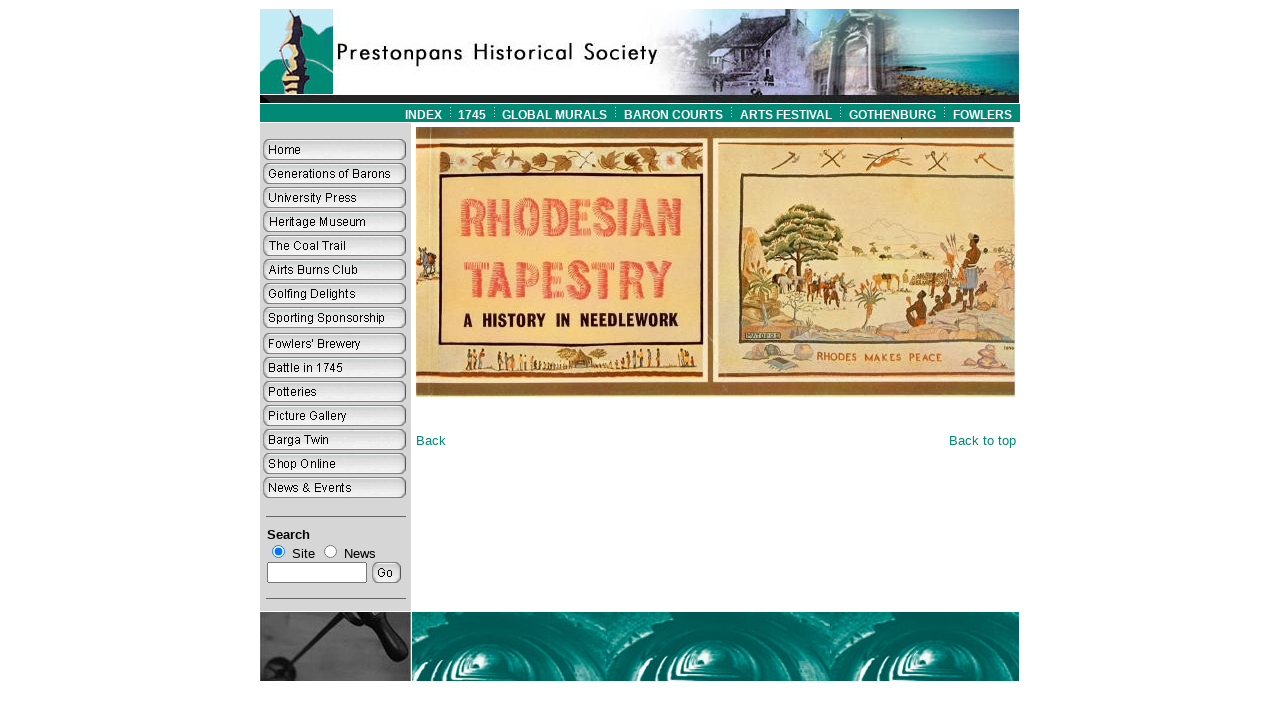

--- FILE ---
content_type: text/html
request_url: https://prestoungrange.org/prestonpans/html/news/show_image.asp?imageid=6833&newsid=2848
body_size: 3298
content:
<html><!-- #BeginTemplate "/templates/Template_green.dwt" --><!-- DW6 -->
<head>
<!-- #BeginEditable "doctitle" --> 
 
<TITLE>Prestonpans : </TITLE>

<!-- #EndEditable -->
<link rel="stylesheet" href="../../css/common.css">
<script language="JavaScript">
<!--
function MM_swapImgRestore() { //v3.0
  var i,x,a=document.MM_sr; for(i=0;a&&i<a.length&&(x=a[i])&&x.oSrc;i++) x.src=x.oSrc;
}

function MM_preloadImages() { //v3.0
  var d=document; if(d.images){ if(!d.MM_p) d.MM_p=new Array();
    var i,j=d.MM_p.length,a=MM_preloadImages.arguments; for(i=0; i<a.length; i++)
    if (a[i].indexOf("#")!=0){ d.MM_p[j]=new Image; d.MM_p[j++].src=a[i];}}
}

function MM_swapImage() { //v3.0
  var i,j=0,x,a=MM_swapImage.arguments; document.MM_sr=new Array; for(i=0;i<(a.length-2);i+=3)
   if ((x=MM_findObj(a[i]))!=null){document.MM_sr[j++]=x; if(!x.oSrc) x.oSrc=x.src; x.src=a[i+2];}
}
function MM_openBrWindow(theURL,winName,features) { //v2.0
  window.open(theURL,winName,features);
}

function MM_findObj(n, d) { //v4.01
  var p,i,x;  if(!d) d=document; if((p=n.indexOf("?"))>0&&parent.frames.length) {
    d=parent.frames[n.substring(p+1)].document; n=n.substring(0,p);}
  if(!(x=d[n])&&d.all) x=d.all[n]; for (i=0;!x&&i<d.forms.length;i++) x=d.forms[i][n];
  for(i=0;!x&&d.layers&&i<d.layers.length;i++) x=MM_findObj(n,d.layers[i].document);
  if(!x && d.getElementById) x=d.getElementById(n); return x;
}
//-->
</script>

</head>
<body onLoad="MM_preloadImages('../../images/left_home_o.gif','../../images/left_generations_o.gif','../../images/left_university_o.gif','../../images/left_administration_o.gif','../../images/left_news_o.gif','../../images/left_heritage_o.gif','../../images/left_coal_trail_o.gif','../../images/left_airts_o.gif','../../images/left_golfing_o.gif','../../../gothenburg/images/button-sportingsponsorship-hover.gif','../../images/left_fowlers_o.gif','../../images/left_battle_o.gif','../../images/left_potteries_o.gif','../../images/left_pic_gallery_o.gif','../../images/left_shop_o.gif')">
<center>
<table border="0" width="760" cellpadding="0" cellspacing="1">
  <tr> <!-- Header Logo --> 
      <td colspan="2"><img src="../../images/header-logo.jpg" width="759" height="94"></td>
  </tr>
    <tr align="RIGHT" valign="CENTER" height="18" bgcolor="#008975"> <!-- Header Links --> 
      <td height="18" colspan="2">
<p><a href="../../../index.asp" class="HeaderLinks"><font color="#FFFFFF">INDEX</font></a>&nbsp;<img src="../../images/separator.gif" width="9" height="15"><a href="http://www.battleofprestonpans1745.org" class="HeaderLinks"><font color="#FFFFFF"> 
          1745</font></a>&nbsp;<img src="/prestonpans/images/separator.gif" width="9" height="15"><a href="http://www.globalartsandtourism.net/" class="HeaderLinks"><font color="#FFFFFF"> 
          </font></a><a href="http://www.globalartsandtourism.net/" class="HeaderLinks"><font color="#FFFFFF"> 
          GLOBAL&nbsp;MURALS</font></a>&nbsp;<img src="../../images/separator.gif" width="9" height="15">&nbsp;<a href="../../../prestoungrange/index.html" class="HeaderLinks"><font color="#FFFFFF">BARON 
          COURTS</font></a>&nbsp;<img src="../../images/separator.gif" width="9" height="15">&nbsp;<a href="../../../arts-festival/index.html" class="HeaderLinks"><font color="#FFFFFF">ARTS 
          FESTIVAL</font></a>&nbsp;<img src="../../images/separator.gif" width="9" height="15">&nbsp;<a href="../../../gothenburg/index.html" class="HeaderLinks"><font color="#FFFFFF">GOTHENBURG</font></a> 
          <img src="../../images/separator.gif" width="9" height="15" border="0"> 
          <a href="../../../fowlers/index.html" class="HeaderLinks"><font color="#FFFFFF">FOWLERS</font></a>&nbsp;&nbsp;</p>
      </td>
  </tr>
  <tr valign="TOP"> 
      <td bgcolor="#D6D6D6"> 
        <p><br>
          <a href="../../index.html" onMouseOut="MM_swapImgRestore()" onMouseOver="MM_swapImage('Image1','','../../images/left_home_o.gif',1)"><img name="Image1" border="0" src="../../images/left_home.gif" width="149" height="23" alt="Home"></a><br>
          <img src="../../images/shim.gif" width="1" height="1"><br>
          <a href="../generations.html" onMouseOut="MM_swapImgRestore()" onMouseOver="MM_swapImage('Image2','','../../images/left_generations_o.gif',1)"><img name="Image2" border="0" src="../../images/left_generations.gif" width="149" height="23" alt="Generations of Barons"></a><br>
          <img src="../../images/shim.gif" width="1" height="1"><br>
          <a href="../press/university_press.html" onMouseOut="MM_swapImgRestore()" onMouseOver="MM_swapImage('Image3','','../../images/left_university_o.gif',1)"><img name="Image3" border="0" src="../../images/left_university.gif" width="149" height="23" alt="University Press"><br>
          <img src="../../images/shim.gif" border="0" width="1" height="1"><br>
          </a><a href="../museum/museum.html" onMouseOut="MM_swapImgRestore()" onMouseOver="MM_swapImage('Image6','','../../images/left_heritage_o.gif',1)"><img name="Image6" border="0" src="../../images/left_heritage.gif" width="149" height="23" alt="Heritage Museum"></a><br>
          <img src="../../images/shim.gif" width="1" height="1"><br>
<a href="../coal_trail/coal_trail.html" onMouseOut="MM_swapImgRestore()" onMouseOver="MM_swapImage('Image8','','../../images/left_coal_trail_o.gif',1)"><img name="Image8" border="0" src="../../images/left_coal_trail.gif" width="149" height="23" alt="The Coal Trail"></a><br>
<img src="../../images/shim.gif" width="1" height="1"><br>
          <a href="../airts/airts.html" onMouseOut="MM_swapImgRestore()" onMouseOver="MM_swapImage('airts','','../../images/left_airts_o.gif',1)"><img name="airts" border="0" src="../../images/left_airts.gif" width="149" height="23" alt="Airts Burns Society"></a><br>
<img src="../../images/shim.gif" width="1" height="1"><br>
          <a href="../golfing/golfing.html" onMouseOut="MM_swapImgRestore()" onMouseOver="MM_swapImage('golfing','','../../images/left_golfing_o.gif',1)"><img name="golfing" border="0" src="../../images/left_golfing.gif" width="149" height="23" alt="Golfing Delights"></a><br>
          <img src="../../images/shim.gif" width="1" height="1"><br>
          <a href="/gothenburg/html/sporting_sponsorship.html" target="_blank" onMouseOver="MM_swapImage('Image35','','../../../gothenburg/images/button-sportingsponsorship-hover.gif',1)" onMouseOut="MM_swapImgRestore()"><img src="/gothenburg/images/button-sportingsponsorship-up.gif" alt="Sporting Sponsorship" name="Image35" width="149" height="23" border="0"></a><a href="../fowlers_brewery/fowlers_brewery.html" onMouseOut="MM_swapImgRestore()" onMouseOver="MM_swapImage('fowlers','','../../images/left_fowlers_o.gif',1)"><br>
          <img name="fowlers" border="0" src="../../images/left_fowlers.gif" width="149" height="23" alt="Fowlers Brewery"></a><br>
 <img src="../../images/shim.gif" width="1" height="1"><br>
          <a href="../battle_1745/battle_1745.html" onMouseOut="MM_swapImgRestore()" onMouseOver="MM_swapImage('battle','','../../images/left_battle_o.gif',1)"><img name="battle" border="0" src="../../images/left_battle.gif" width="149" height="23" alt="Our Battle in 1745"></a><br>
 <img src="../../images/shim.gif" width="1" height="1"><br>
          <a href="../potteries/potteries.html" onMouseOut="MM_swapImgRestore()" onMouseOver="MM_swapImage('potteries','','../../images/left_potteries_o.gif',1)"><img name="potteries" border="0" src="../../images/left_potteries.gif" width="149" height="23" alt="Potteries"></a><br>
 <img src="../../images/shim.gif" width="1" height="1"><br>
          <a href="../picture_gallery/picture_gallery.html" onMouseOut="MM_swapImgRestore()" onMouseOver="MM_swapImage('Gallery','','../../images/left_pic_gallery_o.gif',1)"><img name="Gallery" border="0" src="../../images/left_pic_gallery.gif" width="149" height="23" alt="Picture Gallery"></a><br>
          <img src="../../images/shim.gif" width="1" height="1"><br>
          <a href="/prestonpans/html/barga" onMouseOut="MM_swapImgRestore()" onMouseOver="MM_swapImage('Image36','','/prestonpans/images/left_buttons.gif',1)"><img src="/prestonpans/images/button-bargatwin-up.gif" alt="Barga Twin" name="Image36" width="149" height="23" border="0"></a><br>
 <img src="../../images/shim.gif" width="1" height="1"><br>
          <a href="../../../arts_boutique/index.html" onMouseOut="MM_swapImgRestore()" onMouseOver="MM_swapImage('shop','','../../images/left_shop_o.gif',1)"><img name="shop" border="0" src="../../images/left_shop.gif" width="149" height="23" alt="Shop Online"></a><br>
                    <img src="../../images/shim.gif" width="1" height="1"><br>
          <a href="news.asp" onMouseOut="MM_swapImgRestore()" onMouseOver="MM_swapImage('Image5','','../../images/left_news_o.gif',1)"><img name="Image5" border="0" src="../../images/left_news.gif" width="149" height="23" alt="News &amp; Events"></a><br>
		<br>
<!----SEARCH BOX---->
<table cellpadding="2" cellspacing="0" border="0" align="center">
<tr>
<td>
<div id="searchfunc">
<form method="get" action="/prestonpans/search/search_launch.asp" name="SearchForm" id="SearchForm" onfocus="this.blur()" target="_top">
<input type="hidden" name="site" value="pans">
<strong>Search</strong><br />
<input name="source" type="radio" value="site" checked> Site <input name="source" type="radio" value="news"> News
<input type="text" class="text" id="SearchForm" name="query">
<input type="image" src="/global/images/left_go.gif" width="31" height="23" border="0" value="GO" alt="GO" class="gobutton" onFocus="this.blur()" id="SearchForm" name="Go">
</form>
</div>
</td>
</tr>
</table>
<!--END SEARCH BOX-->
      </td>
    <td width="609"> <!-- #BeginEditable "body_area" --> 
        <table cellpadding="4" cellspacing="0">
          <tr> 
            <td COLSPAN="2"> <!-- Content goes here --> 
              <h1></h1>
			  <P><IMG SRC="/core-files/images/news/large/2848-1.jpg" WIDTH="600" HEIGHT="270" ALT="">
			  <P>
                <br>
                <!-- End of Content --> 
            </td>
          </tr>
          <TR> 
            <TD><a href="show_news.asp?newsid=2848">Back</a></TD>
            <TD align="right"><a href="#top">Back to top</a></TD>
          </TR>
        </table>
        <!-- #EndEditable --></td>
  </tr>
  <tr valign="BOTTOM"> 
    <td bgcolor="#D6D6D6"><img src="../../images/left-footer.jpg" width="151" height="69"></td>
    <!-- Footer --> 
    <td><img src="../../images/right-footer.jpg" width="607" height="69"></td>
  </tr>
</table>
</center>
</body>
<!-- #EndTemplate --></html>


--- FILE ---
content_type: text/css
request_url: https://prestoungrange.org/prestonpans/css/common.css
body_size: 990
content:
BODY
{
    FONT-SIZE: 10pt;
    COLOR: #000000;
	BACKGROUND-COLOR: #FFFFFF;
    FONT-FAMILY: Arial, Helvetica, sans-serif
}
P
{
    FONT-SIZE: 10pt;
    COLOR: #000000;
    FONT-FAMILY: Arial, Helvetica, sans-serif
}
TD
{
    FONT-SIZE: 10pt;
    COLOR: #000000;
    FONT-FAMILY: Arial, Helvetica, sans-serif
}
H1
{
    FONT-SIZE: 14pt;
    FONT-WEIGHT: bold;
    COLOR: #008975;
    FONT-FAMILY: Arial, Helvetica, sans-serif
}
H2
{
    FONT-SIZE: 12pt;
    FONT-WEIGHT: bold;
    COLOR: #008975;
    FONT-FAMILY: Arial, Helvetica, sans-serif
}
.head3
{
    FONT-SIZE: 10pt;
    FONT-WEIGHT: bold;
    COLOR: #5D5C5D;
    FONT-FAMILY: Arial, Helvetica, sans-serif

}
.head4
{
    FONT-SIZE: 11pt;
    FONT-WEIGHT: bold;
    COLOR: #008975;
    FONT-FAMILY: Arial, Helvetica, sans-serif

}
Small
{
    FONT-SIZE: 8pt;
    COLOR: #5D5C5D;
    FONT-FAMILY: Arial, Helvetica, sans-serif
	
}
A.SmallLink
{
    FONT-SIZE: 8pt;
    FONT-WEIGHT: bold;
    COLOR: #008975;
    FONT-FAMILY: Arial, Helvetica, sans-serif
}
A.SmallLink:hover
{
    FONT-SIZE: 8pt;
    FONT-WEIGHT: bold;
    COLOR: #008975;
    FONT-FAMILY: Arial, Helvetica, sans-serif;
	TEXT-DECORATION: underline


}
A.LargeLink
{
    FONT-SIZE: 11pt;
    FONT-WEIGHT: bold;
    COLOR: #008975;
    FONT-FAMILY: Arial, Helvetica, sans-serif
}
A.LargeLink:hover
{
    FONT-SIZE: 11pt;
    FONT-WEIGHT: bold;
    COLOR: #008975;
    FONT-FAMILY: Arial, Helvetica, sans-serif;
	TEXT-DECORATION: underline

}
A
{
    FONT-SIZE: 10pt;
    COLOR: #008975;
    FONT-FAMILY: Arial, Helvetica, sans-serif;
    TEXT-DECORATION: none
}
A.HeaderLinks
{
    FONT-SIZE: 9pt;
    FONT-WEIGHT: bold;
    COLOR: #000000;
    FONT-FAMILY: Arial, Helvetica, sans-serif
}
A.MenuLinks
{
    FONT-SIZE: 9pt;
    COLOR: #000000;
    FONT-FAMILY: Arial, Helvetica, sans-serif
}
INPUT.button
{
    FONT-SIZE: 10pt;
    COLOR: #000000;
    LINE-HEIGHT: 11pt;
    FONT-FAMILY: Arial, Hevetica, sans-serif;
    HEIGHT: 21px;
    BACKGROUND-COLOR: #008975
}
.search_head
{
    FONT-FAMILY: Arial, Hevetica, sans-serif;
    FONT-SIZE: 10pt;
    FONT-WEIGHT: bold;
    COLOR: #FFFFFF;
}
/*IMAGE VIEW CSS*/

#thumbBox{ /*Outermost DIV for thumbnail viewer*/
position: absolute;
left: 0;
top: 0;
width: auto;
padding: 10px;
padding-bottom: 0;
background: #313131;
visibility: hidden;
z-index: 20;
cursor: hand;
cursor: pointer;
}

#thumbBox .footerbar{ /*Footer DIV of thumbbox that contains "close" link */
font: bold 16px Tahoma;
letter-spacing: 5px;
line-height: 1.1em;
color: white;
padding: 5px 0;
text-align: right;
}


#thumbBox #thumbImage{ /*DIV within thumbbox that holds the enlarged image */
background-color: white;
text-align:center;
}

#thumbLoading{ /*DIV for showing "loading" status while thumbbox is being generated*/
position: absolute;
visibility: hidden;
border: 1px solid black;
background-color: #EFEFEF;
padding: 5px;
z-index: 5;
}
#searchfunc
{
	margin:auto;
	width:138px;
	border-bottom:solid 1px #666;
	border-top:solid 1px #666;
	padding:1px;
	padding-top:10px;
	margin-bottom:10px;
}
.text
{
	width:100px;
	vertical-align:middle;
}
.gobutton
{
	vertical-align:middle;
	padding:0;
	margin:0;
}